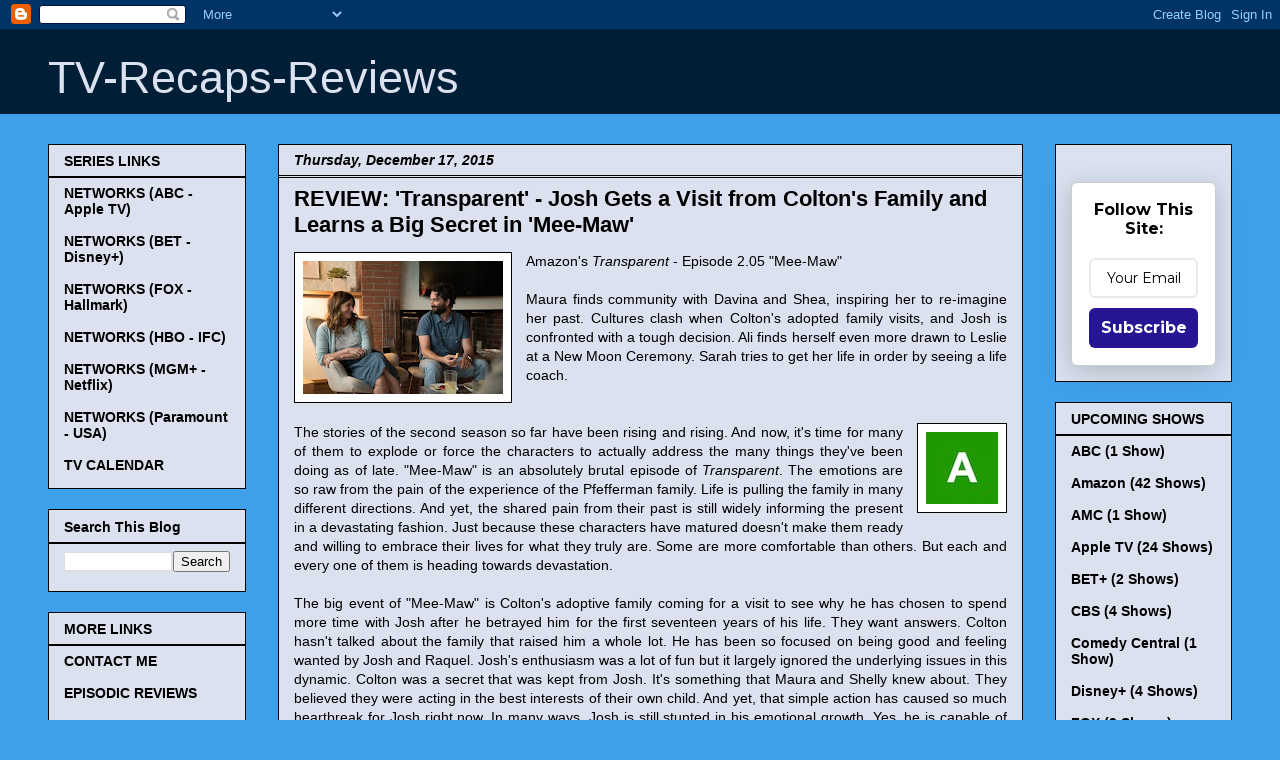

--- FILE ---
content_type: text/html; charset=UTF-8
request_url: http://www.tv-recaps-reviews.com/2015/12/transparent-s2-e5-mee-maw.html
body_size: 17351
content:
<!DOCTYPE html>
<html class='v2' dir='ltr' xmlns='http://www.w3.org/1999/xhtml' xmlns:b='http://www.google.com/2005/gml/b' xmlns:data='http://www.google.com/2005/gml/data' xmlns:expr='http://www.google.com/2005/gml/expr'>
<head>
<link href='https://www.blogger.com/static/v1/widgets/335934321-css_bundle_v2.css' rel='stylesheet' type='text/css'/>
<script async='async' crossorigin='anonymous' src='https://pagead2.googlesyndication.com/pagead/js/adsbygoogle.js?client=ca-pub-2143519226031419'></script>
<script async='async' src='//pagead2.googlesyndication.com/pagead/js/adsbygoogle.js'></script>
<meta content='IE=EmulateIE7' http-equiv='X-UA-Compatible'/>
<meta content='width=1100' name='viewport'/>
<meta content='text/html; charset=UTF-8' http-equiv='Content-Type'/>
<meta content='blogger' name='generator'/>
<link href='http://www.tv-recaps-reviews.com/favicon.ico' rel='icon' type='image/x-icon'/>
<link href='http://www.tv-recaps-reviews.com/2015/12/transparent-s2-e5-mee-maw.html' rel='canonical'/>
<link rel="alternate" type="application/atom+xml" title="TV-Recaps-Reviews - Atom" href="http://www.tv-recaps-reviews.com/feeds/posts/default" />
<link rel="alternate" type="application/rss+xml" title="TV-Recaps-Reviews - RSS" href="http://www.tv-recaps-reviews.com/feeds/posts/default?alt=rss" />
<link rel="service.post" type="application/atom+xml" title="TV-Recaps-Reviews - Atom" href="https://www.blogger.com/feeds/855845524134298224/posts/default" />

<link rel="alternate" type="application/atom+xml" title="TV-Recaps-Reviews - Atom" href="http://www.tv-recaps-reviews.com/feeds/1359168419159277884/comments/default" />
<!--Can't find substitution for tag [blog.ieCssRetrofitLinks]-->
<link href='https://blogger.googleusercontent.com/img/b/R29vZ2xl/AVvXsEhXZFb6z3-2-BP2ZD2NyqDZMknjT49YWLgmbQOua9xiK4FaS8MjuZn7AUQe05TTajRUc-WEyef5gsfQPdJBGil7BlOtXM92XYiP2BRWYL6y1SWjGRook-EeWfWDBoN00OW_t6iQCTsDEQ/s200/12%253A17%253A15+Transparent+2.jpg' rel='image_src'/>
<meta content='http://www.tv-recaps-reviews.com/2015/12/transparent-s2-e5-mee-maw.html' property='og:url'/>
<meta content='REVIEW: &#39;Transparent&#39; - Josh Gets a Visit from Colton&#39;s Family and Learns a Big Secret in &#39;Mee-Maw&#39;' property='og:title'/>
<meta content='   Amazon&#39;s Transparent  - Episode 2.05 &quot;Mee-Maw&quot;     Maura finds community with Davina and Shea, inspiring her to re-imagine her past. Cult...' property='og:description'/>
<meta content='https://blogger.googleusercontent.com/img/b/R29vZ2xl/AVvXsEhXZFb6z3-2-BP2ZD2NyqDZMknjT49YWLgmbQOua9xiK4FaS8MjuZn7AUQe05TTajRUc-WEyef5gsfQPdJBGil7BlOtXM92XYiP2BRWYL6y1SWjGRook-EeWfWDBoN00OW_t6iQCTsDEQ/w1200-h630-p-k-no-nu/12%253A17%253A15+Transparent+2.jpg' property='og:image'/>
<title>
TV-Recaps-Reviews: REVIEW: 'Transparent' - Josh Gets a Visit from Colton's Family and Learns a Big Secret in 'Mee-Maw'
</title>
<style id='page-skin-1' type='text/css'><!--
/*
<meta name="google-site-verification" content="jAIkDORwfU4nfEGQDx8kWHSudkUcmXTpPStfZmxifHU" />
-----------------------------------------------
Blogger Template Style
Name:     Awesome Inc.
Designer: Tina Chen
URL:      tinachen.org
----------------------------------------------- */
/* Variable definitions
====================
<Variable name="keycolor" description="Main Color" type="color" default="#ffffff"/>
<Group description="Page" selector="body">
<Variable name="body.font" description="Font" type="font"
default="normal normal 13px Arial, Tahoma, Helvetica, FreeSans, sans-serif"/>
<Variable name="body.background.color" description="Background Color" type="color" default="#000000"/>
<Variable name="body.text.color" description="Text Color" type="color" default="#ffffff"/>
</Group>
<Group description="Links" selector=".main-inner">
<Variable name="link.color" description="Link Color" type="color" default="#888888"/>
<Variable name="link.visited.color" description="Visited Color" type="color" default="#444444"/>
<Variable name="link.hover.color" description="Hover Color" type="color" default="#cccccc"/>
</Group>
<Group description="Blog Title" selector=".header h1">
<Variable name="header.font" description="Title Font" type="font"
default="normal bold 40px Arial, Tahoma, Helvetica, FreeSans, sans-serif"/>
<Variable name="header.text.color" description="Title Color" type="color" default="#000000" />
<Variable name="header.background.color" description="Header Background" type="color" default="transparent" />
</Group>
<Group description="Blog Description" selector=".header .description">
<Variable name="description.font" description="Font" type="font"
default="normal normal 14px Arial, Tahoma, Helvetica, FreeSans, sans-serif"/>
<Variable name="description.text.color" description="Text Color" type="color"
default="#000000" />
</Group>
<Group description="Tabs Text" selector=".tabs-inner .widget li a">
<Variable name="tabs.font" description="Font" type="font"
default="normal bold 14px Arial, Tahoma, Helvetica, FreeSans, sans-serif"/>
<Variable name="tabs.text.color" description="Text Color" type="color" default="#000000"/>
<Variable name="tabs.selected.text.color" description="Selected Color" type="color" default="#000000"/>
</Group>
<Group description="Tabs Background" selector=".tabs-outer .PageList">
<Variable name="tabs.background.color" description="Background Color" type="color" default="#141414"/>
<Variable name="tabs.selected.background.color" description="Selected Color" type="color" default="#444444"/>
<Variable name="tabs.border.color" description="Border Color" type="color" default="#000000"/>
</Group>
<Group description="Date Header" selector=".main-inner .widget h2.date-header, .main-inner .widget h2.date-header span">
<Variable name="date.font" description="Font" type="font"
default="normal normal 14px Arial, Tahoma, Helvetica, FreeSans, sans-serif"/>
<Variable name="date.text.color" description="Text Color" type="color" default="#666666"/>
<Variable name="date.border.color" description="Border Color" type="color" default="#000000"/>
</Group>
<Group description="Post Title" selector="h3.post-title, h4, h3.post-title a">
<Variable name="post.title.font" description="Font" type="font"
default="normal bold 22px Arial, Tahoma, Helvetica, FreeSans, sans-serif"/>
<Variable name="post.title.text.color" description="Text Color" type="color" default="#000000"/>
</Group>
<Group description="Post Background" selector=".post">
<Variable name="post.background.color" description="Background Color" type="color" default="#dce1f0" />
<Variable name="post.border.color" description="Border Color" type="color" default="#000000" />
<Variable name="post.border.bevel.color" description="Bevel Color" type="color" default="#000000"/>
</Group>
<Group description="Gadget Title" selector="h2">
<Variable name="widget.title.font" description="Font" type="font"
default="normal bold 14px Arial, Tahoma, Helvetica, FreeSans, sans-serif"/>
<Variable name="widget.title.text.color" description="Text Color" type="color" default="#000000"/>
</Group>
<Group description="Gadget Text" selector=".sidebar .widget">
<Variable name="widget.font" description="Font" type="font"
default="normal normal 14px Arial, Tahoma, Helvetica, FreeSans, sans-serif"/>
<Variable name="widget.text.color" description="Text Color" type="color" default="#000000"/>
<Variable name="widget.alternate.text.color" description="Alternate Color" type="color" default="#666666"/>
</Group>
<Group description="Gadget Links" selector=".sidebar .widget">
<Variable name="widget.link.color" description="Link Color" type="color" default="#888888"/>
<Variable name="widget.link.visited.color" description="Visited Color" type="color" default="#444444"/>
<Variable name="widget.link.hover.color" description="Hover Color" type="color" default="#f42929"/>
</Group>
<Group description="Gadget Background" selector=".sidebar .widget">
<Variable name="widget.background.color" description="Background Color" type="color" default="#141414"/>
<Variable name="widget.border.color" description="Border Color" type="color" default="#222222"/>
<Variable name="widget.border.bevel.color" description="Bevel Color" type="color" default="#000000"/>
</Group>
<Group description="Sidebar Background" selector=".column-left-inner .column-right-inner">
<Variable name="widget.outer.background.color" description="Background Color" type="color" default="transparent" />
</Group>
<Group description="Images" selector=".main-inner">
<Variable name="image.background.color" description="Background Color" type="color" default="transparent"/>
<Variable name="image.border.color" description="Border Color" type="color" default="transparent"/>
</Group>
<Group description="Feed" selector=".blog-feeds">
<Variable name="feed.text.color" description="Text Color" type="color" default="#000000"/>
</Group>
<Group description="Feed Links" selector=".blog-feeds">
<Variable name="feed.link.color" description="Link Color" type="color" default="#888888"/>
<Variable name="feed.link.visited.color" description="Visited Color" type="color" default="#444444"/>
<Variable name="feed.link.hover.color" description="Hover Color" type="color" default="#f42929"/>
</Group>
<Group description="Pager" selector=".blog-pager">
<Variable name="pager.background.color" description="Background Color" type="color" default="#dce1f0" />
</Group>
<Group description="Footer" selector=".footer-outer">
<Variable name="footer.background.color" description="Background Color" type="color" default="#dce1f0" />
<Variable name="footer.text.color" description="Text Color" type="color" default="#000000" />
</Group>
<Variable name="title.shadow.spread" description="Title Shadow" type="length" default="-1px"/>
<Variable name="body.background" description="Body Background" type="background"
color="#3ea0eb"
default="$(color) none repeat scroll top left"/>
<Variable name="body.background.gradient.cap" description="Body Gradient Cap" type="url"
default="none"/>
<Variable name="body.background.size" description="Body Background Size" type="string" default="auto"/>
<Variable name="tabs.background.gradient" description="Tabs Background Gradient" type="url"
default="none"/>
<Variable name="header.background.gradient" description="Header Background Gradient" type="url" default="none" />
<Variable name="header.padding.top" description="Header Top Padding" type="length" default="22px" />
<Variable name="header.margin.top" description="Header Top Margin" type="length" default="0" />
<Variable name="header.margin.bottom" description="Header Bottom Margin" type="length" default="0" />
<Variable name="widget.padding.top" description="Widget Padding Top" type="length" default="8px" />
<Variable name="widget.padding.side" description="Widget Padding Side" type="length" default="15px" />
<Variable name="widget.outer.margin.top" description="Widget Top Margin" type="length" default="0" />
<Variable name="widget.outer.background.gradient" description="Gradient" type="url" default="none" />
<Variable name="widget.border.radius" description="Gadget Border Radius" type="length" default="0" />
<Variable name="outer.shadow.spread" description="Outer Shadow Size" type="length" default="0" />
<Variable name="date.header.border.radius.top" description="Date Header Border Radius Top" type="length" default="0" />
<Variable name="date.header.position" description="Date Header Position" type="length" default="15px" />
<Variable name="date.space" description="Date Space" type="length" default="30px" />
<Variable name="date.position" description="Date Float" type="string" default="static" />
<Variable name="date.padding.bottom" description="Date Padding Bottom" type="length" default="0" />
<Variable name="date.border.size" description="Date Border Size" type="length" default="0" />
<Variable name="date.background" description="Date Background" type="background" color="transparent"
default="$(color) none no-repeat scroll top left" />
<Variable name="date.first.border.radius.top" description="Date First top radius" type="length" default="0" />
<Variable name="date.last.space.bottom" description="Date Last Space Bottom" type="length"
default="20px" />
<Variable name="date.last.border.radius.bottom" description="Date Last bottom radius" type="length" default="0" />
<Variable name="post.first.padding.top" description="First Post Padding Top" type="length" default="0" />
<Variable name="image.shadow.spread" description="Image Shadow Size" type="length" default="0"/>
<Variable name="image.border.radius" description="Image Border Radius" type="length" default="0"/>
<Variable name="separator.outdent" description="Separator Outdent" type="length" default="15px" />
<Variable name="title.separator.border.size" description="Widget Title Border Size" type="length" default="1px" />
<Variable name="list.separator.border.size" description="List Separator Border Size" type="length" default="1px" />
<Variable name="shadow.spread" description="Shadow Size" type="length" default="0"/>
<Variable name="startSide" description="Side where text starts in blog language" type="automatic" default="left"/>
<Variable name="endSide" description="Side where text ends in blog language" type="automatic" default="right"/>
<Variable name="date.side" description="Side where date header is placed" type="string" default="right"/>
<Variable name="pager.border.radius.top" description="Pager Border Top Radius" type="length" default="0" />
<Variable name="pager.space.top" description="Pager Top Space" type="length" default="1em" />
<Variable name="footer.background.gradient" description="Background Gradient" type="url" default="none" />
<Variable name="mobile.background.size" description="Mobile Background Size" type="string"
default="auto"/>
<Variable name="mobile.background.overlay" description="Mobile Background Overlay" type="string"
default="transparent none repeat scroll top left"/>
<Variable name="mobile.button.color" description="Mobile Button Color" type="color" default="#ffffff" />
*/
/* Content
----------------------------------------------- */
body, .body-fauxcolumn-outer {
font: normal normal 14px Arial, Tahoma, Helvetica, FreeSans, sans-serif;
color: #000000;
background: #3ea0eb none no-repeat scroll center center;
}
html body .content-outer {
min-width: 0;
max-width: 100%;
width: 100%;
}
a:link {
text-decoration: none;
color: #888888;
}
a:visited {
text-decoration: none;
color: #444444;
}
a:hover {
text-decoration: underline;
color: #f42929;
}
.body-fauxcolumn-outer .cap-top {
position: absolute;
z-index: 1;
height: 276px;
width: 100%;
background: transparent none repeat-x scroll top left;
_background-image: none;
}
/* Columns
----------------------------------------------- */
.content-inner {
padding: 0;
}
.header-inner .section {
margin: 0 16px;
}
.tabs-inner .section {
margin: 0 16px;
}
.main-inner {
padding-top: 30px;
}
.main-inner .column-center-inner,
.main-inner .column-left-inner,
.main-inner .column-right-inner {
padding: 0 5px;
}
*+html body .main-inner .column-center-inner {
margin-top: -30px;
}
#layout .main-inner .column-center-inner {
margin-top: 0;
}
/* Header
----------------------------------------------- */
.header-outer {
margin: 0 0 0 0;
background: #001e35 none repeat scroll 0 0;
}
.Header h1 {
font: normal normal 45px Arial, Tahoma, Helvetica, FreeSans, sans-serif;
color: #dce1f0;
text-shadow: 0 0 -1px #000000;
}
.Header h1 a {
color: #dce1f0;
}
.Header .description {
font: normal normal 14px Arial, Tahoma, Helvetica, FreeSans, sans-serif;
color: #ffffff;
}
.header-inner .Header .titlewrapper,
.header-inner .Header .descriptionwrapper {
padding-left: 0;
padding-right: 0;
margin-bottom: 0;
}
.header-inner .Header .titlewrapper {
padding-top: 22px;
}
/* Tabs
----------------------------------------------- */
.tabs-outer {
overflow: hidden;
position: relative;
background: #141414 none repeat scroll 0 0;
}
#layout .tabs-outer {
overflow: visible;
}
.tabs-cap-top, .tabs-cap-bottom {
position: absolute;
width: 100%;
border-top: 1px solid #000000;
}
.tabs-cap-bottom {
bottom: 0;
}
.tabs-inner .widget li a {
display: inline-block;
margin: 0;
padding: .6em 1.5em;
font: normal bold 14px Arial, Tahoma, Helvetica, FreeSans, sans-serif;
color: #000000;
border-top: 1px solid #000000;
border-bottom: 1px solid #000000;
border-left: 1px solid #000000;
}
.tabs-inner .widget li:last-child a {
border-right: 1px solid #000000;
}
.tabs-inner .widget li.selected a, .tabs-inner .widget li a:hover {
background: #444444 none repeat-x scroll 0 -100px;
color: #000000;
}
/* Headings
----------------------------------------------- */
h2 {
font: normal bold 14px Arial, Tahoma, Helvetica, FreeSans, sans-serif;
color: #000000;
}
/* Widgets
----------------------------------------------- */
.main-inner .section {
margin: 0 27px;
padding: 0;
}
.main-inner .column-left-outer,
.main-inner .column-right-outer {
margin-top: 0;
}
#layout .main-inner .column-left-outer,
#layout .main-inner .column-right-outer {
margin-top: 0;
}
.main-inner .column-left-inner,
.main-inner .column-right-inner {
background: transparent none repeat 0 0;
-moz-box-shadow: 0 0 0 rgba(0, 0, 0, .2);
-webkit-box-shadow: 0 0 0 rgba(0, 0, 0, .2);
-goog-ms-box-shadow: 0 0 0 rgba(0, 0, 0, .2);
box-shadow: 0 0 0 rgba(0, 0, 0, .2);
-moz-border-radius: 0;
-webkit-border-radius: 0;
-goog-ms-border-radius: 0;
border-radius: 0;
}
#layout .main-inner .column-left-inner,
#layout .main-inner .column-right-inner {
margin-top: 0;
}
.sidebar .widget {
font: normal bold 14px Arial, Tahoma, Helvetica, FreeSans, sans-serif;
color: #000000;
}
.sidebar .widget a:link {
color: #000000;
}
.sidebar .widget a:visited {
color: #000000;
}
.sidebar .widget a:hover {
color: #f42929;
}
.sidebar .widget h2 {
text-shadow: 0 0 -1px #000000;
}
.main-inner .widget {
background-color: #dce1f0;
border: 1px solid #000000;
padding: 0 15px 15px;
margin: 20px -16px;
-moz-box-shadow: 0 0 0 rgba(0, 0, 0, .2);
-webkit-box-shadow: 0 0 0 rgba(0, 0, 0, .2);
-goog-ms-box-shadow: 0 0 0 rgba(0, 0, 0, .2);
box-shadow: 0 0 0 rgba(0, 0, 0, .2);
-moz-border-radius: 0;
-webkit-border-radius: 0;
-goog-ms-border-radius: 0;
border-radius: 0;
}
.main-inner .widget h2 {
margin: 0 -15px;
padding: .6em 15px .5em;
border-bottom: 1px solid #000000;
}
.footer-inner .widget h2 {
padding: 0 0 .4em;
border-bottom: 1px solid #000000;
}
.main-inner .widget h2 + div, .footer-inner .widget h2 + div {
border-top: 1px solid #000000;
padding-top: 8px;
}
.main-inner .widget .widget-content {
margin: 0 -15px;
padding: 7px 15px 0;
}
.main-inner .widget ul, .main-inner .widget #ArchiveList ul.flat {
margin: -8px -15px 0;
padding: 0;
list-style: none;
}
.main-inner .widget #ArchiveList {
margin: -8px 0 0;
}
.main-inner .widget ul li, .main-inner .widget #ArchiveList ul.flat li {
padding: .5em 15px;
text-indent: 0;
color: #000000;
border-top: 1px solid #000000;
border-bottom: 1px solid #000000;
}
.main-inner .widget #ArchiveList ul li {
padding-top: .25em;
padding-bottom: .25em;
}
.main-inner .widget ul li:first-child, .main-inner .widget #ArchiveList ul.flat li:first-child {
border-top: none;
}
.main-inner .widget ul li:last-child, .main-inner .widget #ArchiveList ul.flat li:last-child {
border-bottom: none;
}
.post-body {
position: relative;
}
.main-inner .widget .post-body ul {
padding: 0 2.5em;
margin: .5em 0;
list-style: disc;
}
.main-inner .widget .post-body ul li {
padding: 0.25em 0;
margin-bottom: .25em;
color: #000000;
border: none;
}
.footer-inner .widget ul {
padding: 0;
list-style: none;
}
.widget .zippy {
color: #000000;
}
/* Posts
----------------------------------------------- */
body .main-inner .Blog {
padding: 0;
margin-bottom: 1em;
background-color: transparent;
border: none;
-moz-box-shadow: 0 0 0 rgba(0, 0, 0, 0);
-webkit-box-shadow: 0 0 0 rgba(0, 0, 0, 0);
-goog-ms-box-shadow: 0 0 0 rgba(0, 0, 0, 0);
box-shadow: 0 0 0 rgba(0, 0, 0, 0);
}
.main-inner .section:last-child .Blog:last-child {
padding: 0;
margin-bottom: 1em;
}
.main-inner .widget h2.date-header {
margin: 0 -15px 1px;
padding: 0 0 0 0;
font: italic bold 14px Arial, Tahoma, Helvetica, FreeSans, sans-serif;
color: #000000;
background: transparent none no-repeat scroll top left;
border-top: 0 solid #000000;
border-bottom: 1px solid #000000;
-moz-border-radius-topleft: 0;
-moz-border-radius-topright: 0;
-webkit-border-top-left-radius: 0;
-webkit-border-top-right-radius: 0;
border-top-left-radius: 0;
border-top-right-radius: 0;
position: static;
bottom: 100%;
right: 15px;
text-shadow: 0 0 -1px #000000;
}
.main-inner .widget h2.date-header span {
font: italic bold 14px Arial, Tahoma, Helvetica, FreeSans, sans-serif;
display: block;
padding: .5em 15px;
border-left: 0 solid #000000;
border-right: 0 solid #000000;
}
.date-outer {
position: relative;
margin: 30px 0 20px;
padding: 0 15px;
background-color: #dce1f0;
border: 1px solid #000000;
-moz-box-shadow: 0 0 0 rgba(0, 0, 0, .2);
-webkit-box-shadow: 0 0 0 rgba(0, 0, 0, .2);
-goog-ms-box-shadow: 0 0 0 rgba(0, 0, 0, .2);
box-shadow: 0 0 0 rgba(0, 0, 0, .2);
-moz-border-radius: 0;
-webkit-border-radius: 0;
-goog-ms-border-radius: 0;
border-radius: 0;
}
.date-outer:first-child {
margin-top: 0;
}
.date-outer:last-child {
margin-bottom: 20px;
-moz-border-radius-bottomleft: 0;
-moz-border-radius-bottomright: 0;
-webkit-border-bottom-left-radius: 0;
-webkit-border-bottom-right-radius: 0;
-goog-ms-border-bottom-left-radius: 0;
-goog-ms-border-bottom-right-radius: 0;
border-bottom-left-radius: 0;
border-bottom-right-radius: 0;
}
.date-posts {
margin: 0 -15px;
padding: 0 15px;
clear: both;
}
.post-outer, .inline-ad {
border-top: 1px solid #000000;
margin: 0 -15px;
padding: 15px 15px;
}
.post-outer {
padding-bottom: 10px;
}
.post-outer:first-child {
padding-top: 0;
border-top: none;
}
.post-outer:last-child, .inline-ad:last-child {
border-bottom: none;
}
.post-body {
position: relative;
}
.post-body img {
padding: 8px;
background: #ffffff;
border: 1px solid #000000;
-moz-box-shadow: 0 0 0 rgba(0, 0, 0, .2);
-webkit-box-shadow: 0 0 0 rgba(0, 0, 0, .2);
box-shadow: 0 0 0 rgba(0, 0, 0, .2);
-moz-border-radius: 0;
-webkit-border-radius: 0;
border-radius: 0;
}
h3.post-title, h4 {
font: normal bold 22px Arial, Tahoma, Helvetica, FreeSans, sans-serif;
color: #000000;
}
h3.post-title a {
font: normal bold 22px Arial, Tahoma, Helvetica, FreeSans, sans-serif;
color: #000000;
}
h3.post-title a:hover {
color: #f42929;
text-decoration: underline;
}
.post-header {
margin: 0 0 1em;
}
.post-body {
line-height: 1.4;
}
.post-outer h2 {
color: #000000;
}
.post-footer {
margin: 1.5em 0 0;
}
#blog-pager {
padding: 15px;
font-size: 120%;
background-color: #dce1f0;
border: 1px solid #000000;
-moz-box-shadow: 0 0 0 rgba(0, 0, 0, .2);
-webkit-box-shadow: 0 0 0 rgba(0, 0, 0, .2);
-goog-ms-box-shadow: 0 0 0 rgba(0, 0, 0, .2);
box-shadow: 0 0 0 rgba(0, 0, 0, .2);
-moz-border-radius: 0;
-webkit-border-radius: 0;
-goog-ms-border-radius: 0;
border-radius: 0;
-moz-border-radius-topleft: 0;
-moz-border-radius-topright: 0;
-webkit-border-top-left-radius: 0;
-webkit-border-top-right-radius: 0;
-goog-ms-border-top-left-radius: 0;
-goog-ms-border-top-right-radius: 0;
border-top-left-radius: 0;
border-top-right-radius-topright: 0;
margin-top: 1em;
}
.blog-feeds, .post-feeds {
margin: 1em 0;
text-align: center;
color: #ffffff;
}
.blog-feeds a, .post-feeds a {
color: #888888;
}
.blog-feeds a:visited, .post-feeds a:visited {
color: #444444;
}
.blog-feeds a:hover, .post-feeds a:hover {
color: #cccccc;
}
.post-outer .comments {
margin-top: 2em;
}
/* Comments
----------------------------------------------- */
.comments .comments-content .icon.blog-author {
background-repeat: no-repeat;
background-image: url([data-uri]);
}
.comments .comments-content .loadmore a {
border-top: 1px solid #000000;
border-bottom: 1px solid #000000;
}
.comments .continue {
border-top: 2px solid #000000;
}
/* Footer
----------------------------------------------- */
.footer-outer {
margin: -0 0 -1px;
padding: 0 0 0;
color: #ffffff;
overflow: hidden;
}
.footer-fauxborder-left {
border-top: 1px solid #000000;
background: #001e35 none repeat scroll 0 0;
-moz-box-shadow: 0 0 0 rgba(0, 0, 0, .2);
-webkit-box-shadow: 0 0 0 rgba(0, 0, 0, .2);
-goog-ms-box-shadow: 0 0 0 rgba(0, 0, 0, .2);
box-shadow: 0 0 0 rgba(0, 0, 0, .2);
margin: 0 -0;
}
/* Mobile
----------------------------------------------- */
body.mobile {
background-size: auto;
}
.mobile .body-fauxcolumn-outer {
background: transparent none repeat scroll top left;
}
*+html body.mobile .main-inner .column-center-inner {
margin-top: 0;
}
.mobile .main-inner .widget {
padding: 0 0 15px;
}
.mobile .main-inner .widget h2 + div,
.mobile .footer-inner .widget h2 + div {
border-top: none;
padding-top: 0;
}
.mobile .footer-inner .widget h2 {
padding: 0.5em 0;
border-bottom: none;
}
.mobile .main-inner .widget .widget-content {
margin: 0;
padding: 7px 0 0;
}
.mobile .main-inner .widget ul,
.mobile .main-inner .widget #ArchiveList ul.flat {
margin: 0 -15px 0;
}
.mobile .main-inner .widget h2.date-header {
right: 0;
}
.mobile .date-header span {
padding: 0.4em 0;
}
.mobile .date-outer:first-child {
margin-bottom: 0;
border: 1px solid #000000;
-moz-border-radius-topleft: 0;
-moz-border-radius-topright: 0;
-webkit-border-top-left-radius: 0;
-webkit-border-top-right-radius: 0;
-goog-ms-border-top-left-radius: 0;
-goog-ms-border-top-right-radius: 0;
border-top-left-radius: 0;
border-top-right-radius: 0;
}
.mobile .date-outer {
border-color: #000000;
border-width: 0 1px 1px;
}
.mobile .date-outer:last-child {
margin-bottom: 0;
}
.mobile .main-inner {
padding: 0;
}
.mobile .header-inner .section {
margin: 0;
}
.mobile .blog-posts {
padding: 0 10px;
}
.mobile .post-outer, .mobile .inline-ad {
padding: 5px 0;
}
.mobile .tabs-inner .section {
margin: 0 10px;
}
.mobile .main-inner .widget h2 {
margin: 0;
padding: 0;
}
.mobile .main-inner .widget h2.date-header span {
padding: 0;
}
.mobile .main-inner .widget .widget-content {
margin: 0;
padding: 7px 0 0;
}
.mobile #blog-pager {
border: 1px solid transparent;
background: #001e35 none repeat scroll 0 0;
}
.mobile .main-inner .column-left-inner,
.mobile .main-inner .column-right-inner {
background: transparent none repeat 0 0;
-moz-box-shadow: none;
-webkit-box-shadow: none;
-goog-ms-box-shadow: none;
box-shadow: none;
}
.mobile .date-posts {
margin: 0;
padding: 0;
}
.mobile .footer-fauxborder-left {
margin: 0;
border-top: inherit;
}
.mobile .main-inner .section:last-child .Blog:last-child {
margin-bottom: 0;
}
.mobile-index-contents {
color: #000000;
}
.mobile .mobile-link-button {
background: #888888 none repeat scroll 0 0;
}
.mobile-link-button a:link, .mobile-link-button a:visited {
color: #ffffff;
}
.mobile .tabs-inner .PageList .widget-content {
background: transparent;
border-top: 1px solid;
border-color: #000000;
color: #000000;
}
.mobile .tabs-inner .PageList .widget-content .pagelist-arrow {
border-left: 1px solid #000000;
}
}

--></style>
<style id='template-skin-1' type='text/css'><!--
body {
min-width: 1216px;
}
.content-outer, .content-fauxcolumn-outer, .region-inner {
min-width: 1216px;
max-width: 1216px;
_width: 1216px;
}
.main-inner .columns {
padding-left: 230px;
padding-right: 209px;
}
.main-inner .fauxcolumn-center-outer {
left: 230px;
right: 209px;
/* IE6 does not respect left and right together */
_width: expression(this.parentNode.offsetWidth -
parseInt("230px") -
parseInt("209px") + 'px');
}
.main-inner .fauxcolumn-left-outer {
width: 230px;
}
.main-inner .fauxcolumn-right-outer {
width: 209px;
}
.main-inner .column-left-outer {
width: 230px;
right: 100%;
margin-left: -230px;
}
.main-inner .column-right-outer {
width: 209px;
margin-right: -209px;
}
#layout {
min-width: 0;
}
#layout .content-outer {
min-width: 0;
width: 800px;
}
#layout .region-inner {
min-width: 0;
width: auto;
}
--></style>
<meta content='gfxenENkDf5uA9N5aqJp' name='follow_it-verification-code'/>
<link href='https://www.blogger.com/dyn-css/authorization.css?targetBlogID=855845524134298224&amp;zx=b9474c7d-7de2-421e-8aa5-1c4cb320ea1e' media='none' onload='if(media!=&#39;all&#39;)media=&#39;all&#39;' rel='stylesheet'/><noscript><link href='https://www.blogger.com/dyn-css/authorization.css?targetBlogID=855845524134298224&amp;zx=b9474c7d-7de2-421e-8aa5-1c4cb320ea1e' rel='stylesheet'/></noscript>
<meta name='google-adsense-platform-account' content='ca-host-pub-1556223355139109'/>
<meta name='google-adsense-platform-domain' content='blogspot.com'/>

<!-- data-ad-client=ca-pub-2143519226031419 -->

</head>
<body class='loading'>
<div class='navbar section' id='navbar'><div class='widget Navbar' data-version='1' id='Navbar1'><script type="text/javascript">
    function setAttributeOnload(object, attribute, val) {
      if(window.addEventListener) {
        window.addEventListener('load',
          function(){ object[attribute] = val; }, false);
      } else {
        window.attachEvent('onload', function(){ object[attribute] = val; });
      }
    }
  </script>
<div id="navbar-iframe-container"></div>
<script type="text/javascript" src="https://apis.google.com/js/platform.js"></script>
<script type="text/javascript">
      gapi.load("gapi.iframes:gapi.iframes.style.bubble", function() {
        if (gapi.iframes && gapi.iframes.getContext) {
          gapi.iframes.getContext().openChild({
              url: 'https://www.blogger.com/navbar/855845524134298224?po\x3d1359168419159277884\x26origin\x3dhttp://www.tv-recaps-reviews.com',
              where: document.getElementById("navbar-iframe-container"),
              id: "navbar-iframe"
          });
        }
      });
    </script><script type="text/javascript">
(function() {
var script = document.createElement('script');
script.type = 'text/javascript';
script.src = '//pagead2.googlesyndication.com/pagead/js/google_top_exp.js';
var head = document.getElementsByTagName('head')[0];
if (head) {
head.appendChild(script);
}})();
</script>
</div></div>
<div class='body-fauxcolumns'>
<div class='fauxcolumn-outer body-fauxcolumn-outer'>
<div class='cap-top'>
<div class='cap-left'></div>
<div class='cap-right'></div>
</div>
<div class='fauxborder-left'>
<div class='fauxborder-right'></div>
<div class='fauxcolumn-inner'>
</div>
</div>
<div class='cap-bottom'>
<div class='cap-left'></div>
<div class='cap-right'></div>
</div>
</div>
</div>
<div class='content'>
<div class='content-fauxcolumns'>
<div class='fauxcolumn-outer content-fauxcolumn-outer'>
<div class='cap-top'>
<div class='cap-left'></div>
<div class='cap-right'></div>
</div>
<div class='fauxborder-left'>
<div class='fauxborder-right'></div>
<div class='fauxcolumn-inner'>
</div>
</div>
<div class='cap-bottom'>
<div class='cap-left'></div>
<div class='cap-right'></div>
</div>
</div>
</div>
<div class='content-outer'>
<div class='content-cap-top cap-top'>
<div class='cap-left'></div>
<div class='cap-right'></div>
</div>
<div class='fauxborder-left content-fauxborder-left'>
<div class='fauxborder-right content-fauxborder-right'></div>
<div class='content-inner'>
<header>
<div class='header-outer'>
<div class='header-cap-top cap-top'>
<div class='cap-left'></div>
<div class='cap-right'></div>
</div>
<div class='fauxborder-left header-fauxborder-left'>
<div class='fauxborder-right header-fauxborder-right'></div>
<div class='region-inner header-inner'>
<div class='header section' id='header'><div class='widget Header' data-version='1' id='Header1'>
<div id='header-inner'>
<div class='titlewrapper'>
<h1 class='title'>
<a href='http://www.tv-recaps-reviews.com/'>
TV-Recaps-Reviews
</a>
</h1>
</div>
<div class='descriptionwrapper'>
<p class='description'>
<span>
</span>
</p>
</div>
</div>
</div></div>
</div>
</div>
<div class='header-cap-bottom cap-bottom'>
<div class='cap-left'></div>
<div class='cap-right'></div>
</div>
</div>
</header>
<div class='tabs-outer'>
<div class='tabs-cap-top cap-top'>
<div class='cap-left'></div>
<div class='cap-right'></div>
</div>
<div class='fauxborder-left tabs-fauxborder-left'>
<div class='fauxborder-right tabs-fauxborder-right'></div>
<div class='region-inner tabs-inner'>
<div class='tabs no-items section' id='crosscol'></div>
<div class='tabs no-items section' id='crosscol-overflow'></div>
</div>
</div>
<div class='tabs-cap-bottom cap-bottom'>
<div class='cap-left'></div>
<div class='cap-right'></div>
</div>
</div>
<div class='main-outer'>
<div class='main-cap-top cap-top'>
<div class='cap-left'></div>
<div class='cap-right'></div>
</div>
<div class='fauxborder-left main-fauxborder-left'>
<div class='fauxborder-right main-fauxborder-right'></div>
<div class='region-inner main-inner'>
<div class='columns fauxcolumns'>
<div class='fauxcolumn-outer fauxcolumn-center-outer'>
<div class='cap-top'>
<div class='cap-left'></div>
<div class='cap-right'></div>
</div>
<div class='fauxborder-left'>
<div class='fauxborder-right'></div>
<div class='fauxcolumn-inner'>
</div>
</div>
<div class='cap-bottom'>
<div class='cap-left'></div>
<div class='cap-right'></div>
</div>
</div>
<div class='fauxcolumn-outer fauxcolumn-left-outer'>
<div class='cap-top'>
<div class='cap-left'></div>
<div class='cap-right'></div>
</div>
<div class='fauxborder-left'>
<div class='fauxborder-right'></div>
<div class='fauxcolumn-inner'>
</div>
</div>
<div class='cap-bottom'>
<div class='cap-left'></div>
<div class='cap-right'></div>
</div>
</div>
<div class='fauxcolumn-outer fauxcolumn-right-outer'>
<div class='cap-top'>
<div class='cap-left'></div>
<div class='cap-right'></div>
</div>
<div class='fauxborder-left'>
<div class='fauxborder-right'></div>
<div class='fauxcolumn-inner'>
</div>
</div>
<div class='cap-bottom'>
<div class='cap-left'></div>
<div class='cap-right'></div>
</div>
</div>
<!-- corrects IE6 width calculation -->
<div class='columns-inner'>
<div class='column-center-outer'>
<div class='column-center-inner'>
<div class='main section' id='main'><div class='widget Blog' data-version='1' id='Blog1'>
<div class='blog-posts hfeed'>
<!--Can't find substitution for tag [defaultAdStart]-->

                                        <div class="date-outer">
                                      
<h2 class='date-header'>
<span>
Thursday, December 17, 2015
</span>
</h2>

                                        <div class="date-posts">
                                      
<div class='post-outer'>
<div class='post hentry' itemscope='itemscope' itemtype='http://schema.org/BlogPosting'>
<a name='1359168419159277884'></a>
<h3 class='post-title entry-title' itemprop='name'>
REVIEW: 'Transparent' - Josh Gets a Visit from Colton's Family and Learns a Big Secret in 'Mee-Maw'
</h3>
<div class='post-header'>
<div class='post-header-line-1'></div>
</div>
<div class='post-body entry-content' id='post-body-1359168419159277884' itemprop='articleBody'>
<div style="text-align: justify;">
<div class="separator" style="clear: both; text-align: center;">
<a href="http://www.tv-recaps-reviews.com/2015/12/transparent-s2-e5-mee-maw.html" style="clear: left; float: left; margin-bottom: 1em; margin-right: 1em;"><img border="0" height="133" src="https://blogger.googleusercontent.com/img/b/R29vZ2xl/AVvXsEhXZFb6z3-2-BP2ZD2NyqDZMknjT49YWLgmbQOua9xiK4FaS8MjuZn7AUQe05TTajRUc-WEyef5gsfQPdJBGil7BlOtXM92XYiP2BRWYL6y1SWjGRook-EeWfWDBoN00OW_t6iQCTsDEQ/s200/12%253A17%253A15+Transparent+2.jpg" width="200" /></a></div>
Amazon's <i>Transparent</i>&nbsp;- Episode 2.05 "Mee-Maw"</div>
<div style="text-align: justify;">
<br /></div>
<div style="text-align: justify;">
Maura finds community with Davina and Shea, inspiring her to re-imagine her past. Cultures clash when Colton's adopted family visits, and Josh is confronted with a tough decision. Ali finds herself even more drawn to Leslie at a New Moon Ceremony. Sarah tries to get her life in order by seeing a life coach.</div>
<a name="more"></a><br />
<div style="text-align: justify;">
<br />
<a href="https://blogger.googleusercontent.com/img/b/R29vZ2xl/AVvXsEgb1wyeA0zk4TqEd2mBRDX5bgUg66uhisdA77bCqi0N7bf6UKUgmISFcTy3BBGb-NWDTuyrQUsf_4x8sWCcnVC6EDFNoAGiD_nxXQ_Anwyv9C6VDI_puscPTXIdLt6Bxxog5Mugi_4nMQ/s1600/A.jpg" imageanchor="1" style="clear: right; float: right; margin-bottom: 1em; margin-left: 1em;"><img border="0" src="https://blogger.googleusercontent.com/img/b/R29vZ2xl/AVvXsEgb1wyeA0zk4TqEd2mBRDX5bgUg66uhisdA77bCqi0N7bf6UKUgmISFcTy3BBGb-NWDTuyrQUsf_4x8sWCcnVC6EDFNoAGiD_nxXQ_Anwyv9C6VDI_puscPTXIdLt6Bxxog5Mugi_4nMQ/s1600/A.jpg" /></a>The stories of the second season so far have been rising and rising. And now, it's time for many of them to explode or force the characters to actually address the many things they've been doing as of late. "Mee-Maw" is an absolutely brutal episode of <i>Transparent</i>. The emotions are so raw from the pain of the experience of the Pfefferman family. Life is pulling the family in many different directions. And yet, the shared pain from their past is still widely informing the present in a devastating fashion. Just because these characters have matured doesn't make them ready and willing to embrace their lives for what they truly are. Some are more comfortable than others. But each and every one of them is heading towards devastation.<br />
<br />
The big event of "Mee-Maw" is Colton's adoptive family coming for a visit to see why he has chosen to spend more time with Josh after he betrayed him for the first seventeen years of his life. They want answers. Colton hasn't talked about the family that raised him a whole lot. He has been so focused on being good and feeling wanted by Josh and Raquel. Josh's enthusiasm was a lot of fun but it largely ignored the underlying issues in this dynamic. Colton was a secret that was kept from Josh. It's something that Maura and Shelly knew about. They believed they were acting in the best interests of their own child. And yet, that simple action has caused so much heartbreak for Josh right now. In many ways, Josh is still stunted in his emotional growth. Yes, he is capable of sustaining a relationship and having a good career. But he's still holding onto the fantasy that the connection he had with Rita was real. It wasn't some sick and twisted act that Raquel and the other Pfeffermans want to call it. Colton's family has a good relationship with Rita. They don't see what she did as this horrific act. And yet, they've had years to know her. This is all so new to Josh and a lot of it is being thrown at him suddenly. He believes he has what it takes to be a father. But now, even that is being questioned.<br />
<br />
Josh wants to put on a good front for Colton's visiting family. And yet, everything has the potential to be seen as this culture difference that alienates the two families. At first, it seems as if Colton's parent are Christian conservatives who will judge Josh and Raquel for not at least being engaged, will disapprove of their Jewishness, and be appalled by everything pertaining to Maura. However, none of that is really true. Instead, the details of the past are what destroys this relationship and pulls Colton away from Josh. Colton's parents learn that Raquel is pregnant and quickly comment on Josh hopefully being a better parent this time around. Josh isn't just betrayed because he didn't know any better. He was betrayed because he wasn't given the opportunity to fully understand the situation. Maura and Shelly dealt with this problem and then swept it under the rug for it to never be spoken of again until Colton appeared at the end of last season. It's a secret that Maura reveals to Josh in order for him to understand why Colton's father is so judgmental in that moment. But it's even more devastating once Josh shows such reluctance for seeing this situation for what it really is. That's dangerous - especially in the eyes of Raquel. She can't make this decision for Josh over whether or not Colton should stay with them. She says her piece about none of this being any good for the baby. But this situation also highlights just how much Josh still has yet to grow. And yet, he really doesn't have that time because he's once again going to become a father very soon.<br />
<br />
This reveal forces Maura to be more truthful than she has been so far this season. She only went over to Josh's house to get photos from her old albums to have the pictures redone with how she now looks. It's an experience she was able to share beautifully with Davina and Shea. She wants to do it herself. Instead, she walks into a situation that quickly becomes disastrous. In that moment, she has the confidence to come clean with Josh. When Josh is shielding himself with the explanation he's always been given, Maura can't just stand by and continue doing it to her son. She opens up in a way that is incredibly hurtful. This secret could damage Josh's relationship with his parents. They believed they were doing the right thing but they then felt so comfortable keeping it from him that they couldn't do anything else once the truth came out. This reveal also gives Maura the confidence to return home to Shelly to tell her that things aren't working out between them. It's hard to know exactly what Shelly was thinking in that moment. But she had let herself become comfortable with this relationship again. She came to rely on Maura. She worried about her. But it was never something Maura was completely committed to. So once again, Shelly's life has been completely destroyed by Maura. All Maura can do is let that frustration out on the next person she comes into contact with - the security guard charged with opening the gate to this community. It's a highly emotional sequence. But it's one where Maura was honest. It's destructive but she was able to leave knowing that her true feelings were known to all. Now, it just becomes a question of where this family can go now that those truths are out there.<br />
<br />
Elsewhere, Sarah and Ali are able to connect over their shared intrigue of embracing a sexual identity. It's so fascinating to see both of them go through this same experience but in completely different ways. Ali is having so much fun in her new relationship with Syd. It has given her something stable in her life as she goes about the rest of her world just trying to figure out what she should do next. This dynamic gives her purpose and a reason to feel confident going into Leslie's New Moon ceremony. That place is intense and could provide Ali a dangerous direction to go in this season. But it's a direction with passion that could excite Ali more so than anything else has previously. It's a strange environment but one that's captivating as well. Meanwhile, Sarah is just so curious about what her recent choices actually mean. She has no understanding at all what sexual identity is. She can't figure it out for herself. She doesn't know what she wants and no one is really capable of helping her. She is able to talk openly with Ali about her recent fantasies but that largely leads to judgment instead of assistance. The life coach sessions she won at the gala weren't all that helpful because the person really isn't that great of a listener. It's still a fantastic scene at the start of the episode. But by the end, Sarah is still alone enjoying a joint and eating a burger. It's isolation that isn't uncommon to her this season but it is becoming much more pronounced.</div>
<div style="text-align: justify;">
<br /></div>
<div style="text-align: justify;">
Some more thoughts:</div>
<div style="text-align: justify;">
</div>
<ul>
<li style="text-align: justify;">"Mee-Maw" was written by Our Lady J and directed by Stacie Passon.</li>
<li style="text-align: justify;">The ring really was the least of Josh's problems throughout this visit. He made such a big deal about Raquel putting this family heirloom on her finger to show off happiness and stability. In reality though, it just led to further frustration that then came out in an ugly way once Raquel was finally blunt with Josh about his past.</li>
<li style="text-align: justify;">Leslie sure is a unique teacher. She just talks about what interests her to the people who are willing to listen. Ali is one of those people which suggests that things are only going to get more intense with this story this season.</li>
<li style="text-align: justify;">So where is Maura going to go? She no longer has a home. Davina will put up with her for a little bit but where is she going to find permanent residence?</li>
<li style="text-align: justify;">That opening scene sure was something. Sarah and Ali were much closer than they have ever been before. They are just completely fine seeing each other naked for a prolonged period of time.</li>
<li style="text-align: justify;">It was so heartbreaking as Colton just wanted Josh to tell him to stay and Josh just didn't know what to do given all of his mishandled emotions. So he said nothing which probably destroyed his relationship with this son.</li>
</ul>
<div style="text-align: justify;">
<br /></div>
<div style="text-align: justify;">
<span style="color: blue;">As noted in previous reviews from this series, every episodic review was written without having seen any succeeding episodes. Similarly, it would be much appreciated if in the comments section, the conversation would only revolve around the show up to this point in its run.</span></div>
<div style='clear: both;'></div>
</div>
<div class='post-footer'>
<div class='post-footer-line post-footer-line-1'>
<span class='post-author vcard'>
Posted by
<span class='fn'>
<a href='https://www.blogger.com/profile/06747616198461089057' itemprop='author' rel='author' title='author profile'>
Brett Hense
</a>
</span>
</span>
<span class='post-timestamp'>
at
<a class='timestamp-link' href='http://www.tv-recaps-reviews.com/2015/12/transparent-s2-e5-mee-maw.html' itemprop='url' rel='bookmark' title='permanent link'>
<abbr class='published' itemprop='datePublished' title='2015-12-17T15:00:00-06:00'>
3:00&#8239;PM
</abbr>
</a>
</span>
<span class='post-comment-link'>
</span>
<span class='post-icons'>
<span class='item-action'>
<a href='https://www.blogger.com/email-post/855845524134298224/1359168419159277884' title='Email Post'>
<img alt='' class='icon-action' height='13' src='http://img1.blogblog.com/img/icon18_email.gif' width='18'/>
</a>
</span>
<span class='item-control blog-admin pid-855794275'>
<a href='https://www.blogger.com/post-edit.g?blogID=855845524134298224&postID=1359168419159277884&from=pencil' title='Edit Post'>
<img alt='' class='icon-action' height='18' src='http://img2.blogblog.com/img/icon18_edit_allbkg.gif' width='18'/>
</a>
</span>
</span>
</div>
<div class='post-footer-line post-footer-line-2'>
<span class='post-labels'>
Labels:
<a href='http://www.tv-recaps-reviews.com/search/label/Amazon?max-results=5' rel='tag'>
Amazon
</a>

                                              ,
                                            
<a href='http://www.tv-recaps-reviews.com/search/label/Episodic%20Reviews?max-results=5' rel='tag'>
Episodic Reviews
</a>

                                              ,
                                            
<a href='http://www.tv-recaps-reviews.com/search/label/Transparent?max-results=5' rel='tag'>
Transparent
</a>
</span>
</div>
<div class='post-footer-line post-footer-line-3'></div>
</div>
</div>
<div class='comments' id='comments'>
<a name='comments'></a>
<div id='backlinks-container'>
<div id='Blog1_backlinks-container'>
</div>
</div>
</div>
</div>

                                      </div></div>
                                    
<!--Can't find substitution for tag [adEnd]-->
</div>
<div class='blog-pager' id='blog-pager'>
<span id='blog-pager-newer-link'>
<a class='blog-pager-newer-link' href='http://www.tv-recaps-reviews.com/2015/12/casting-news-december-17.html' id='Blog1_blog-pager-newer-link' title='Newer Post'>
Newer Post
</a>
</span>
<span id='blog-pager-older-link'>
<a class='blog-pager-older-link' href='http://www.tv-recaps-reviews.com/2015/12/transparent-s2-e4-cherry-blossoms.html' id='Blog1_blog-pager-older-link' title='Older Post'>
Older Post
</a>
</span>
<a class='home-link' href='http://www.tv-recaps-reviews.com/'>
Home
</a>
</div>
<div class='clear'></div>
<div class='post-feeds'>
</div>
</div></div>
</div>
</div>
<div class='column-left-outer'>
<div class='column-left-inner'>
<aside>
<div class='sidebar section' id='sidebar-left-1'><div class='widget Text' data-version='1' id='Text10'>
<h2 class='title'>
SERIES LINKS
</h2>
<div class='widget-content'>
<a href="http://www.tv-recaps-reviews.com/p/original-scripted-series-by-network-abc.html">NETWORKS (ABC - Apple TV)</a><div><br /></div><div><a href="http://www.tv-recaps-reviews.com/p/original-scripted-series-by-network-bet.html">NETWORKS (BET - Disney+)</a></div><div><br /></div><div><a href="http://www.tv-recaps-reviews.com/p/original-scripted-series-by-network-fox.html">NETWORKS (FOX - Hallmark)</a></div><div><br /></div><div><a href="http://www.tv-recaps-reviews.com/p/original-scripted-series-by-network-hbo.html">NETWORKS (HBO - IFC)</a></div><div><br /></div><div><a href="http://www.tv-recaps-reviews.com/p/original-scripted-series-by-network-nbc.html">NETWORKS (MGM+ - Netflix)</a></div><div><br /></div><div><a href="http://www.tv-recaps-reviews.com/p/original-scripted-series-by-network.html">NETWORKS (Paramount - USA)</a><div><br /></div><div><a href="http://www.tv-recaps-reviews.com/p/tv-premiere-dates.html">TV CALENDAR</a></div></div>
</div>
<div class='clear'></div>
</div><div class='widget BlogSearch' data-version='1' id='BlogSearch1'>
<h2 class='title'>Search This Blog</h2>
<div class='widget-content'>
<div id='BlogSearch1_form'>
<form action='http://www.tv-recaps-reviews.com/search' class='gsc-search-box' target='_top'>
<table cellpadding='0' cellspacing='0' class='gsc-search-box'>
<tbody>
<tr>
<td class='gsc-input'>
<input autocomplete='off' class='gsc-input' name='q' size='10' title='search' type='text' value=''/>
</td>
<td class='gsc-search-button'>
<input class='gsc-search-button' title='search' type='submit' value='Search'/>
</td>
</tr>
</tbody>
</table>
</form>
</div>
</div>
<div class='clear'></div>
</div><div class='widget Text' data-version='1' id='Text2'>
<h2 class='title'>
MORE LINKS
</h2>
<div class='widget-content'>
<div><a href="http://www.tv-recaps-reviews.com/p/contact-me.html">CONTACT ME</a></div><div><br /></div><div><a href="http://www.tv-recaps-reviews.com/search/label/Episodic%20Reviews?&amp;max-results=5">EPISODIC REVIEWS</a></div><div><br /></div><div><a href="http://www.tv-recaps-reviews.com/search/label/Renew%20Cancel?&amp;max-results=5">RENEW CANCEL</a></div><div><br /></div><div><a href="http://www.tv-recaps-reviews.com/search/label/Premiere%20Dates?&amp;max-results=5">PREMIERE DATES</a></div><div><br /></div><div><a href="http://www.tv-recaps-reviews.com/search/label/Emmys?&amp;max-results=5">EMMY ANALYSIS</a></div><div><br /></div><div><a href="http://www.tv-recaps-reviews.com/search/label/Casting%20News?&amp;max-results=5">CASTING NEWS</a></div><div><br /></div><div><a href="http://www.tv-recaps-reviews.com/search/label/Development%20News?&amp;max-results=5">DEVELOPMENT NEWS</a></div><div><br /></div><div><a href="http://www.tv-recaps-reviews.com/search/label/TV%20Tonight?&amp;max-results=5">TV TONIGHT</a></div><div><br /></div><div><a href="http://www.tv-recaps-reviews.com/search/label/Archives?&amp;max-results=5">ARCHIVES</a></div>
</div>
<div class='clear'></div>
</div><div class='widget HTML' data-version='1' id='HTML4'>
<h2 class='title'>IN DEVELOPMENT</h2>
<div class='widget-content'>
<div><span =""  style="font-size:100%;"><a href="http://www.tv-recaps-reviews.com/p/abc-pilots.html">ABC (2 Pilots)</a></span></div><div><br /></div><div><a href="http://www.tv-recaps-reviews.com/p/amazon-pilots.html">Amazon (4 Pilots)</a></div><div><br /></div><div><a href="http://www.tv-recaps-reviews.com/p/cbs-pilots.html">CBS (3 Pilots)</a></div><div><br /></div><div><a href="http://www.tv-recaps-reviews.com/p/fx-pilots.html">FX (4 Pilots)</a></div><div><br /></div><div><a href="http://www.tv-recaps-reviews.com/p/max-pilots.html">HBO Max (2 Pilots)</a></div><div><br /></div><div><a href="http://www.tv-recaps-reviews.com/p/hulu-pilots.html">Hulu (7 Pilots)</a></div><div><br /></div><div><a href="http://www.tv-recaps-reviews.com/p/nbc-pilots.html">NBC (6 Pilots)</a></div>
</div>
<div class='clear'></div>
</div><div class='widget HTML' data-version='1' id='HTML3'>
<script type='text/javascript'>
                var disqus_shortname = 'tvrecapsreviews';
                var disqus_blogger_current_url = "http://www.tv-recaps-reviews.com/2015/12/transparent-s2-e5-mee-maw.html";
                if (!disqus_blogger_current_url.length) {
                    disqus_blogger_current_url = "http://www.tv-recaps-reviews.com/2015/12/transparent-s2-e5-mee-maw.html";
                }
                var disqus_blogger_homepage_url = "http://www.tv-recaps-reviews.com/";
                var disqus_blogger_canonical_homepage_url = "http://www.tv-recaps-reviews.com/";
            </script>
<style type='text/css'>
                    #comments {display:none;}
                </style>
<script type='text/javascript'>
                    (function() {
                        var bloggerjs = document.createElement('script');
                        bloggerjs.type = 'text/javascript';
                        bloggerjs.async = true;
                        bloggerjs.src = '//'+disqus_shortname+'.disqus.com/blogger_item.js';
                        (document.getElementsByTagName('head')[0] || document.getElementsByTagName('body')[0]).appendChild(bloggerjs);
                    })();
                </script>
<style type='text/css'>
                    .post-comment-link { visibility: hidden; }
                </style>
<script type='text/javascript'>
                (function() {
                    var bloggerjs = document.createElement('script');
                    bloggerjs.type = 'text/javascript';
                    bloggerjs.async = true;
                    bloggerjs.src = '//'+disqus_shortname+'.disqus.com/blogger_index.js';
                    (document.getElementsByTagName('head')[0] || document.getElementsByTagName('body')[0]).appendChild(bloggerjs);
                })();
                </script>
</div></div>
</aside>
</div>
</div>
<div class='column-right-outer'>
<div class='column-right-inner'>
<aside>
<div class='sidebar section' id='sidebar-right-1'><div class='widget HTML' data-version='1' id='HTML6'>
<div class='widget-content'>
<style>@import url('https://fonts.googleapis.com/css?family=Montserrat:700');@import url('https://fonts.googleapis.com/css?family=Montserrat:400');
.followit--follow-form-container[attr-a][attr-b][attr-c][attr-d][attr-e][attr-f] .form-preview {
  display: flex !important;
  flex-direction: column !important;
  justify-content: center !important;
  margin-top: 30px !important;
  padding: clamp(17px, 5%, 40px) clamp(17px, 7%, 50px) !important;
  max-width: none !important;
  border-radius: 6px !important;
  box-shadow: 0 5px 25px rgba(34, 60, 47, 0.25) !important;
}
.followit--follow-form-container[attr-a][attr-b][attr-c][attr-d][attr-e][attr-f] .form-preview,
.followit--follow-form-container[attr-a][attr-b][attr-c][attr-d][attr-e][attr-f] .form-preview *{
  box-sizing: border-box !important;
}
.followit--follow-form-container[attr-a][attr-b][attr-c][attr-d][attr-e][attr-f] .form-preview .preview-heading {
  width: 100% !important;
}
.followit--follow-form-container[attr-a][attr-b][attr-c][attr-d][attr-e][attr-f] .form-preview .preview-heading h5{
  margin-top: 0 !important;
  margin-bottom: 0 !important;
}
.followit--follow-form-container[attr-a][attr-b][attr-c][attr-d][attr-e][attr-f] .form-preview .preview-input-field {
  margin-top: 20px !important;
  width: 100% !important;
}
.followit--follow-form-container[attr-a][attr-b][attr-c][attr-d][attr-e][attr-f] .form-preview .preview-input-field input {
  width: 100% !important;
  height: 40px !important;
  border-radius: 6px !important;
  border: 2px solid #e9e8e8 !important;
  background-color: #fff !important;
  outline: none !important;
}
.followit--follow-form-container[attr-a][attr-b][attr-c][attr-d][attr-e][attr-f] .form-preview .preview-input-field input {
  color: #000000 !important;
  font-family: "Montserrat" !important;
  font-size: 14px !important;
  font-weight: 400 !important;
  line-height: 20px !important;
  text-align: center !important;
}
.followit--follow-form-container[attr-a][attr-b][attr-c][attr-d][attr-e][attr-f] .form-preview .preview-input-field input::placeholder {
  color: #000000 !important;
  opacity: 1 !important;
}

.followit--follow-form-container[attr-a][attr-b][attr-c][attr-d][attr-e][attr-f] .form-preview .preview-input-field input:-ms-input-placeholder {
  color: #000000 !important;
}

.followit--follow-form-container[attr-a][attr-b][attr-c][attr-d][attr-e][attr-f] .form-preview .preview-input-field input::-ms-input-placeholder {
  color: #000000 !important;
}
.followit--follow-form-container[attr-a][attr-b][attr-c][attr-d][attr-e][attr-f] .form-preview .preview-submit-button {
  margin-top: 10px !important;
  width: 100% !important;
}
.followit--follow-form-container[attr-a][attr-b][attr-c][attr-d][attr-e][attr-f] .form-preview .preview-submit-button button {
  width: 100% !important;
  height: 40px !important;
  border: 0 !important;
  border-radius: 6px !important;
  line-height: 0px !important;
}
.followit--follow-form-container[attr-a][attr-b][attr-c][attr-d][attr-e][attr-f] .form-preview .preview-submit-button button:hover {
  cursor: pointer !important;
}
.followit--follow-form-container[attr-a][attr-b][attr-c][attr-d][attr-e][attr-f] .powered-by-line {
  color: #231f20 !important;
  font-family: "Montserrat" !important;
  font-size: 13px !important;
  font-weight: 400 !important;
  line-height: 25px !important;
  text-align: center !important;
  text-decoration: none !important;
  display: flex !important;
  width: 100% !important;
  justify-content: center !important;
  align-items: center !important;
  margin-top: 10px !important;
}
.followit--follow-form-container[attr-a][attr-b][attr-c][attr-d][attr-e][attr-f] .powered-by-line img {
  margin-left: 10px !important;
  height: 1.13em !important;
  max-height: 1.13em !important;
}
</style><div class="followit--follow-form-container" attr-a attr-b attr-c attr-d attr-e attr-f><form data-v-390679af="" action="https://api.follow.it/subscription-form/[base64]/8" method="post"><div data-v-390679af="" class="form-preview" style="background-color: rgb(255, 255, 255); border-style: solid; border-width: 1px; border-color: rgb(204, 204, 204); position: relative;"><div data-v-390679af="" class="preview-heading"><h5 data-v-390679af="" style="text-transform: none !important; font-family: Montserrat; font-weight: bold; color: rgb(0, 0, 0); font-size: 16px; text-align: center;">Follow This Site:</h5></div> <div data-v-390679af="" class="preview-input-field"><input data-v-390679af="" type="email" name="email" required="required" placeholder="Your Email" spellcheck="false" style="text-transform: none !important; font-family: Montserrat; font-weight: normal; color: rgb(0, 0, 0); font-size: 14px; text-align: center; background-color: rgb(255, 255, 255);" /></div> <div data-v-390679af="" class="preview-submit-button"><button data-v-390679af="" type="submit" style="text-transform: none !important; font-family: Montserrat; font-weight: bold; color: rgb(255, 255, 255); font-size: 16px; text-align: center; background-color: rgb(38, 22, 148);">Subscribe</button></div></div></form></div>
</div>
<div class='clear'></div>
</div><div class='widget HTML' data-version='1' id='HTML1'>
<h2 class='title'>
UPCOMING SHOWS
</h2>
<div class='widget-content'>
<div><span =""  style="font-size:100%;"><a href="http://www.tv-recaps-reviews.com/p/abc-upcoming-shows.html">ABC (1 Show)</a></span></div><div><br /></div><div><a href="http://www.tv-recaps-reviews.com/p/amazon-upcoming-shows.html">Amazon (42 Shows)</a></div><div><br /></div><div><a href="http://www.tv-recaps-reviews.com/p/amc-upcoming-shows.html">AMC (1 Show)</a></div><div><br /></div><div><a href="http://www.tv-recaps-reviews.com/p/appletv-upcoming-shows.html">Apple TV (24 Shows)</a></div><div><br /></div><div><a href="http://www.tv-recaps-reviews.com/p/bet-plus-upcoming-shows.html">BET+ (2 Shows)</a></div><div><br /></div><div><a href="http://www.tv-recaps-reviews.com/p/cbs-upcoming-shows.html">CBS (4 Shows)</a></div><div><br /></div><div><a href="http://www.tv-recaps-reviews.com/p/comedy-central-upcoming-shows.html">Comedy Central (1 Show)</a></div><div><br /></div><div><a href="http://www.tv-recaps-reviews.com/p/disney-plus-upcoming-shows.html">Disney+ (4 Shows)</a></div><div><br /></div><div><a href="http://www.tv-recaps-reviews.com/p/fox-upcoming-shows.html">FOX (3 Shows)</a></div><div><br /></div><div><a href="http://www.tv-recaps-reviews.com/p/fx-upcoming-shows.html">FX (6 Shows)</a></div><div><br /></div><div><a href="http://www.tv-recaps-reviews.com/p/hallmark-upcoming-shows.html">Hallmark (1 Show)</a></div><div><br /></div><div><a href="http://www.tv-recaps-reviews.com/p/hbo-upcoming-shows.html">HBO (9 Shows)</a></div><div><br /></div><div><a href="http://www.tv-recaps-reviews.com/p/hulu-upcoming-shows.html">Hulu (10 Shows)</a></div><div><br /></div><div><a href="http://www.tv-recaps-reviews.com/p/max-upcoming-shows.html">Max (2 Shows)</a></div><div><br /></div><div><a href="http://www.tv-recaps-reviews.com/p/mgm-plus-upcoming-shows.html">MGM+ (9 Shows)</a></div><div><br /></div><div><a href="http://www.tv-recaps-reviews.com/p/nbc-upcoming-shows.html">NBC (1 Show)</a></div><div><br /></div><div><a href="http://www.tv-recaps-reviews.com/p/netflix-upcoming-shows.html">Netflix (51 Shows)</a></div><div><br /></div><div><a href="http://www.tv-recaps-reviews.com/p/paramount-network-upcoming-shows.html">Paramount (2 Shows)</a></div><div><br /></div><div><a href="http://www.tv-recaps-reviews.com/p/paramount-plus-upcoming-shows.html">Paramount+ (8 Shows)</a></div><div><br /></div><div><a href="http://www.tv-recaps-reviews.com/p/peacock-upcoming-shows.html">Peacock (9 Shows)</a></div><div><br /></div><div><a href="http://www.tv-recaps-reviews.com/p/starz-upcoming-shows.html">Starz (3 Shows)</a></div><div><br /></div><div><a href="http://www.tv-recaps-reviews.com/p/tnt-upcoming-shows.html">TNT (1 Show)</a></div><div><br /></div><div><a href="http://www.tv-recaps-reviews.com/p/usa-upcoming-shows.html">USA (1 Show)</a></div>
</div>
<div class='clear'></div>
</div><div class='widget HTML' data-version='1' id='HTML5'>
<div class='widget-content'>
<script data-ad-client="ca-pub-2143519226031419" async="async" src="https://pagead2.googlesyndication.com/pagead/js/adsbygoogle.js" ></script>
</div>
<div class='clear'></div>
</div></div>
</aside>
</div>
</div>
</div>
<div style='clear: both'></div>
<!-- columns -->
</div>
<!-- main -->
</div>
</div>
<div class='main-cap-bottom cap-bottom'>
<div class='cap-left'></div>
<div class='cap-right'></div>
</div>
</div>
<footer>
<div class='footer-outer'>
<div class='footer-cap-top cap-top'>
<div class='cap-left'></div>
<div class='cap-right'></div>
</div>
<div class='fauxborder-left footer-fauxborder-left'>
<div class='fauxborder-right footer-fauxborder-right'></div>
<div class='region-inner footer-inner'>
<div class='foot section' id='footer-1'><div class='widget HTML' data-version='1' id='HTML2'>
<div class='widget-content'>
<style type="text/css">#blog-pager{font-size:normal}.showpageArea{font-family:verdana,arial,helvetica;color:#000;font-size:11px;margin:10px}.showpageArea a{color:#000;text-shadow:0 1px 2px #fff;font-weight:normal}.showpageNum a{padding:2px 8px;margin:0 4px;text-decoration:none;border-bottom:0px solid #ffffff;border-top:0px solid #ffffff;background:#ffffff}.showpageNum a:hover{border-bottom:0px solid #ffffff;background:#ffffff;border-top:0px solid #ffffff}.showpageOf{margin:0 4px 0 0}.showpagePoint{color:#f42929;text-shadow:0 1px 2px #333;padding:2px 8px;margin:2px;font-weight:700;border-bottom:2px solid #ffffff;border-top:2px solid #ffffff;background:#ffffff;text-decoration:none} </style>  <script> var postperpage=5; var numshowpage=6; var upPageWord="Prev"; var downPageWord="Next"; var home_page="/"; var urlactivepage=location.href; </script> <script src="http://safir85.ucoz.com/24work-blogspot/page-navigation/0-test-p-n-01_00.js"></script>
</div>
<div class='clear'></div>
</div></div>
<!-- outside of the include in order to lock Attribution widget -->
<div class='foot no-items section' id='footer-3'></div>
</div>
</div>
<div class='footer-cap-bottom cap-bottom'>
<div class='cap-left'></div>
<div class='cap-right'></div>
</div>
</div>
</footer>
<!-- content -->
</div>
</div>
<div class='content-cap-bottom cap-bottom'>
<div class='cap-left'></div>
<div class='cap-right'></div>
</div>
</div>
</div>
<script type='text/javascript'>
      window.setTimeout(function() {
        document.body.className = document.body.className.replace('loading', '');
                                                                  }, 10);
    </script>

<script type="text/javascript" src="https://www.blogger.com/static/v1/widgets/2028843038-widgets.js"></script>
<script type='text/javascript'>
window['__wavt'] = 'AOuZoY4Hv98KA5Oc-W_5WPCNRz6hHqHdBQ:1769426948719';_WidgetManager._Init('//www.blogger.com/rearrange?blogID\x3d855845524134298224','//www.tv-recaps-reviews.com/2015/12/transparent-s2-e5-mee-maw.html','855845524134298224');
_WidgetManager._SetDataContext([{'name': 'blog', 'data': {'blogId': '855845524134298224', 'title': 'TV-Recaps-Reviews', 'url': 'http://www.tv-recaps-reviews.com/2015/12/transparent-s2-e5-mee-maw.html', 'canonicalUrl': 'http://www.tv-recaps-reviews.com/2015/12/transparent-s2-e5-mee-maw.html', 'homepageUrl': 'http://www.tv-recaps-reviews.com/', 'searchUrl': 'http://www.tv-recaps-reviews.com/search', 'canonicalHomepageUrl': 'http://www.tv-recaps-reviews.com/', 'blogspotFaviconUrl': 'http://www.tv-recaps-reviews.com/favicon.ico', 'bloggerUrl': 'https://www.blogger.com', 'hasCustomDomain': true, 'httpsEnabled': false, 'enabledCommentProfileImages': true, 'gPlusViewType': 'FILTERED_POSTMOD', 'adultContent': false, 'analyticsAccountNumber': '', 'encoding': 'UTF-8', 'locale': 'en', 'localeUnderscoreDelimited': 'en', 'languageDirection': 'ltr', 'isPrivate': false, 'isMobile': false, 'isMobileRequest': false, 'mobileClass': '', 'isPrivateBlog': false, 'isDynamicViewsAvailable': true, 'feedLinks': '\x3clink rel\x3d\x22alternate\x22 type\x3d\x22application/atom+xml\x22 title\x3d\x22TV-Recaps-Reviews - Atom\x22 href\x3d\x22http://www.tv-recaps-reviews.com/feeds/posts/default\x22 /\x3e\n\x3clink rel\x3d\x22alternate\x22 type\x3d\x22application/rss+xml\x22 title\x3d\x22TV-Recaps-Reviews - RSS\x22 href\x3d\x22http://www.tv-recaps-reviews.com/feeds/posts/default?alt\x3drss\x22 /\x3e\n\x3clink rel\x3d\x22service.post\x22 type\x3d\x22application/atom+xml\x22 title\x3d\x22TV-Recaps-Reviews - Atom\x22 href\x3d\x22https://www.blogger.com/feeds/855845524134298224/posts/default\x22 /\x3e\n\n\x3clink rel\x3d\x22alternate\x22 type\x3d\x22application/atom+xml\x22 title\x3d\x22TV-Recaps-Reviews - Atom\x22 href\x3d\x22http://www.tv-recaps-reviews.com/feeds/1359168419159277884/comments/default\x22 /\x3e\n', 'meTag': '', 'adsenseClientId': 'ca-pub-2143519226031419', 'adsenseHostId': 'ca-host-pub-1556223355139109', 'adsenseHasAds': false, 'adsenseAutoAds': false, 'boqCommentIframeForm': true, 'loginRedirectParam': '', 'view': '', 'dynamicViewsCommentsSrc': '//www.blogblog.com/dynamicviews/4224c15c4e7c9321/js/comments.js', 'dynamicViewsScriptSrc': '//www.blogblog.com/dynamicviews/6e0d22adcfa5abea', 'plusOneApiSrc': 'https://apis.google.com/js/platform.js', 'disableGComments': true, 'interstitialAccepted': false, 'sharing': {'platforms': [{'name': 'Get link', 'key': 'link', 'shareMessage': 'Get link', 'target': ''}, {'name': 'Facebook', 'key': 'facebook', 'shareMessage': 'Share to Facebook', 'target': 'facebook'}, {'name': 'BlogThis!', 'key': 'blogThis', 'shareMessage': 'BlogThis!', 'target': 'blog'}, {'name': 'X', 'key': 'twitter', 'shareMessage': 'Share to X', 'target': 'twitter'}, {'name': 'Pinterest', 'key': 'pinterest', 'shareMessage': 'Share to Pinterest', 'target': 'pinterest'}, {'name': 'Email', 'key': 'email', 'shareMessage': 'Email', 'target': 'email'}], 'disableGooglePlus': true, 'googlePlusShareButtonWidth': 0, 'googlePlusBootstrap': '\x3cscript type\x3d\x22text/javascript\x22\x3ewindow.___gcfg \x3d {\x27lang\x27: \x27en\x27};\x3c/script\x3e'}, 'hasCustomJumpLinkMessage': false, 'jumpLinkMessage': 'Read more', 'pageType': 'item', 'postId': '1359168419159277884', 'postImageThumbnailUrl': 'https://blogger.googleusercontent.com/img/b/R29vZ2xl/AVvXsEhXZFb6z3-2-BP2ZD2NyqDZMknjT49YWLgmbQOua9xiK4FaS8MjuZn7AUQe05TTajRUc-WEyef5gsfQPdJBGil7BlOtXM92XYiP2BRWYL6y1SWjGRook-EeWfWDBoN00OW_t6iQCTsDEQ/s72-c/12%253A17%253A15+Transparent+2.jpg', 'postImageUrl': 'https://blogger.googleusercontent.com/img/b/R29vZ2xl/AVvXsEhXZFb6z3-2-BP2ZD2NyqDZMknjT49YWLgmbQOua9xiK4FaS8MjuZn7AUQe05TTajRUc-WEyef5gsfQPdJBGil7BlOtXM92XYiP2BRWYL6y1SWjGRook-EeWfWDBoN00OW_t6iQCTsDEQ/s200/12%253A17%253A15+Transparent+2.jpg', 'pageName': 'REVIEW: \x27Transparent\x27 - Josh Gets a Visit from Colton\x27s Family and Learns a Big Secret in \x27Mee-Maw\x27', 'pageTitle': 'TV-Recaps-Reviews: REVIEW: \x27Transparent\x27 - Josh Gets a Visit from Colton\x27s Family and Learns a Big Secret in \x27Mee-Maw\x27'}}, {'name': 'features', 'data': {}}, {'name': 'messages', 'data': {'edit': 'Edit', 'linkCopiedToClipboard': 'Link copied to clipboard!', 'ok': 'Ok', 'postLink': 'Post Link'}}, {'name': 'template', 'data': {'name': 'custom', 'localizedName': 'Custom', 'isResponsive': false, 'isAlternateRendering': false, 'isCustom': true}}, {'name': 'view', 'data': {'classic': {'name': 'classic', 'url': '?view\x3dclassic'}, 'flipcard': {'name': 'flipcard', 'url': '?view\x3dflipcard'}, 'magazine': {'name': 'magazine', 'url': '?view\x3dmagazine'}, 'mosaic': {'name': 'mosaic', 'url': '?view\x3dmosaic'}, 'sidebar': {'name': 'sidebar', 'url': '?view\x3dsidebar'}, 'snapshot': {'name': 'snapshot', 'url': '?view\x3dsnapshot'}, 'timeslide': {'name': 'timeslide', 'url': '?view\x3dtimeslide'}, 'isMobile': false, 'title': 'REVIEW: \x27Transparent\x27 - Josh Gets a Visit from Colton\x27s Family and Learns a Big Secret in \x27Mee-Maw\x27', 'description': '   Amazon\x27s Transparent \xa0- Episode 2.05 \x22Mee-Maw\x22     Maura finds community with Davina and Shea, inspiring her to re-imagine her past. Cult...', 'featuredImage': 'https://blogger.googleusercontent.com/img/b/R29vZ2xl/AVvXsEhXZFb6z3-2-BP2ZD2NyqDZMknjT49YWLgmbQOua9xiK4FaS8MjuZn7AUQe05TTajRUc-WEyef5gsfQPdJBGil7BlOtXM92XYiP2BRWYL6y1SWjGRook-EeWfWDBoN00OW_t6iQCTsDEQ/s200/12%253A17%253A15+Transparent+2.jpg', 'url': 'http://www.tv-recaps-reviews.com/2015/12/transparent-s2-e5-mee-maw.html', 'type': 'item', 'isSingleItem': true, 'isMultipleItems': false, 'isError': false, 'isPage': false, 'isPost': true, 'isHomepage': false, 'isArchive': false, 'isLabelSearch': false, 'postId': 1359168419159277884}}]);
_WidgetManager._RegisterWidget('_NavbarView', new _WidgetInfo('Navbar1', 'navbar', document.getElementById('Navbar1'), {}, 'displayModeFull'));
_WidgetManager._RegisterWidget('_HeaderView', new _WidgetInfo('Header1', 'header', document.getElementById('Header1'), {}, 'displayModeFull'));
_WidgetManager._RegisterWidget('_BlogView', new _WidgetInfo('Blog1', 'main', document.getElementById('Blog1'), {'cmtInteractionsEnabled': false, 'lightboxEnabled': true, 'lightboxModuleUrl': 'https://www.blogger.com/static/v1/jsbin/4049919853-lbx.js', 'lightboxCssUrl': 'https://www.blogger.com/static/v1/v-css/828616780-lightbox_bundle.css'}, 'displayModeFull'));
_WidgetManager._RegisterWidget('_TextView', new _WidgetInfo('Text10', 'sidebar-left-1', document.getElementById('Text10'), {}, 'displayModeFull'));
_WidgetManager._RegisterWidget('_BlogSearchView', new _WidgetInfo('BlogSearch1', 'sidebar-left-1', document.getElementById('BlogSearch1'), {}, 'displayModeFull'));
_WidgetManager._RegisterWidget('_TextView', new _WidgetInfo('Text2', 'sidebar-left-1', document.getElementById('Text2'), {}, 'displayModeFull'));
_WidgetManager._RegisterWidget('_HTMLView', new _WidgetInfo('HTML4', 'sidebar-left-1', document.getElementById('HTML4'), {}, 'displayModeFull'));
_WidgetManager._RegisterWidget('_HTMLView', new _WidgetInfo('HTML3', 'sidebar-left-1', document.getElementById('HTML3'), {}, 'displayModeFull'));
_WidgetManager._RegisterWidget('_HTMLView', new _WidgetInfo('HTML6', 'sidebar-right-1', document.getElementById('HTML6'), {}, 'displayModeFull'));
_WidgetManager._RegisterWidget('_HTMLView', new _WidgetInfo('HTML1', 'sidebar-right-1', document.getElementById('HTML1'), {}, 'displayModeFull'));
_WidgetManager._RegisterWidget('_HTMLView', new _WidgetInfo('HTML5', 'sidebar-right-1', document.getElementById('HTML5'), {}, 'displayModeFull'));
_WidgetManager._RegisterWidget('_HTMLView', new _WidgetInfo('HTML2', 'footer-1', document.getElementById('HTML2'), {}, 'displayModeFull'));
</script>
</body>
</html>

--- FILE ---
content_type: text/html; charset=utf-8
request_url: https://www.google.com/recaptcha/api2/aframe
body_size: 268
content:
<!DOCTYPE HTML><html><head><meta http-equiv="content-type" content="text/html; charset=UTF-8"></head><body><script nonce="SYKbgAPUv31YukYl5VJHug">/** Anti-fraud and anti-abuse applications only. See google.com/recaptcha */ try{var clients={'sodar':'https://pagead2.googlesyndication.com/pagead/sodar?'};window.addEventListener("message",function(a){try{if(a.source===window.parent){var b=JSON.parse(a.data);var c=clients[b['id']];if(c){var d=document.createElement('img');d.src=c+b['params']+'&rc='+(localStorage.getItem("rc::a")?sessionStorage.getItem("rc::b"):"");window.document.body.appendChild(d);sessionStorage.setItem("rc::e",parseInt(sessionStorage.getItem("rc::e")||0)+1);localStorage.setItem("rc::h",'1769426952127');}}}catch(b){}});window.parent.postMessage("_grecaptcha_ready", "*");}catch(b){}</script></body></html>

--- FILE ---
content_type: application/javascript; charset=UTF-8
request_url: https://tvrecapsreviews.disqus.com/count-data.js?2=http%3A%2F%2Fwww.tv-recaps-reviews.com%2F2015%2F12%2Ftransparent-s2-e5-mee-maw.html
body_size: 309
content:
var DISQUSWIDGETS;

if (typeof DISQUSWIDGETS != 'undefined') {
    DISQUSWIDGETS.displayCount({"text":{"and":"and","comments":{"zero":"0 Comments","multiple":"{num} Comments","one":"1 Comment"}},"counts":[{"id":"http:\/\/www.tv-recaps-reviews.com\/2015\/12\/transparent-s2-e5-mee-maw.html","comments":0}]});
}